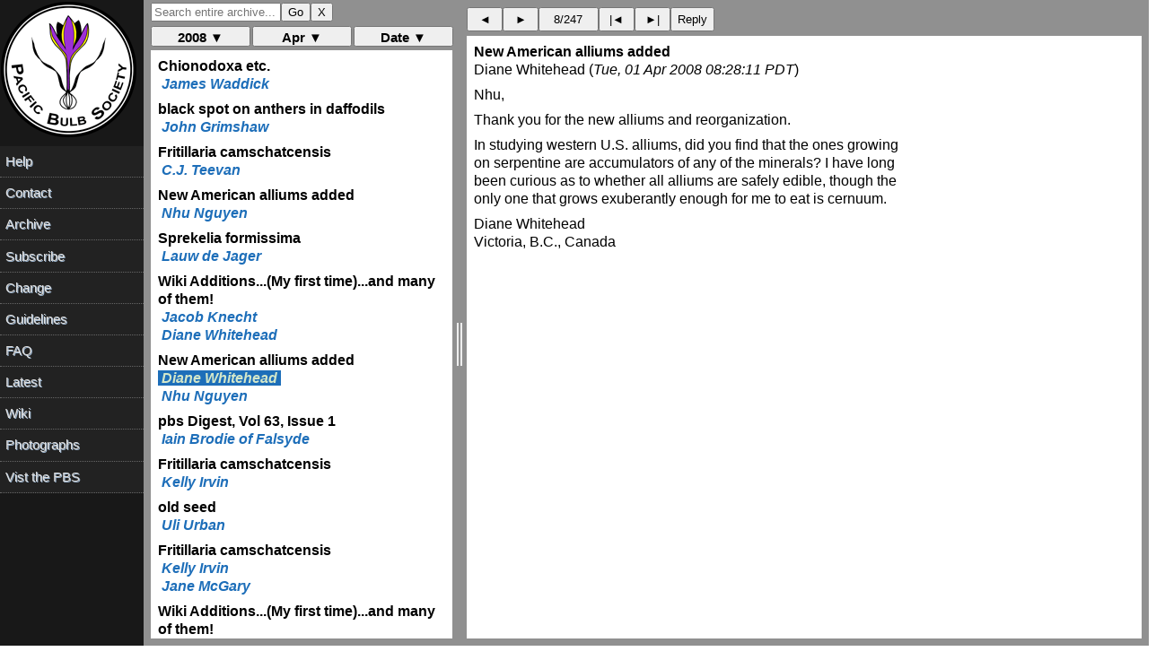

--- FILE ---
content_type: text/html; charset=UTF-8
request_url: https://www.pacificbulbsociety.org/pbslist/2008-April/bqf998782qh67qpajauon5q960.html
body_size: 1142
content:
<!DOCTYPE HTML PUBLIC "-//W3C//DTD HTML 4.01//EN" "http://www.w3.org/TR/html4/strict.dtd"><html><head><title>New American alliums added</title><link rel="Index" href="index.html" ><meta name="robots" content="index,nofollow"><meta name="viewport" content="width=device-width, initial-scale=1.0"><meta http-equiv="Content-Type" content="text/html; charset=utf-8"><meta http-equiv="Content-Style-Type" content="text/css"><script src="../message.js" type="text/javascript"></script><link rel="Previous"  href="clevj7ik21p9m1qtbur6mrj7e7.html"><link rel="Next"  href="veknfc5rfmkcmt5chhfesb4td3.html"></head><body><div id="oldheader"><h1>New American alliums added</h1><b>Diane Whitehead</b> <a href="mailto:pbs%40lists.pacificbulbsociety.net?Subject=Re%3A%20%5Bpbs%5D%20New%20American%20alliums%20added&amp;In-Reply-To=%3C5051BAFF-A635-4C8F-B5B8-0691363A1B07%40islandnet.com%3E" TITLE="Re: [pbs] New American alliums added">voltaire@islandnet.com</a><br><i>Tue, 01 Apr 2008 08:28:11 PDT</i><ul><li>Previous message: <a href="clevj7ik21p9m1qtbur6mrj7e7.html">Wiki Additions...(My first time)...and many of them!</a></li><li>Next message: <a href="veknfc5rfmkcmt5chhfesb4td3.html">New American alliums added</a></li><li> <b>Messages sorted by:</b><a href="date.html">[ date ]</a><a href="thread.html">[ thread ]</a><a href="subject.html">[ subject ]</a><a href="author.html">[ author ]</a></li></ul><hr>  <!-- message-id:<5051BAFF-A635-4C8F-B5B8-0691363A1B07@islandnet.com> -->
<!-- message-url:bqf998782qh67qpajauon5q960.html -->
</div><div id="oldbody"><!--beginarticle-->
<pre>Nhu,

Thank you for the new alliums and reorganization.

In studying western U.S. alliums, did you find that the ones growing  
on serpentine are accumulators of any of the minerals?  I have long  
been curious as to whether all alliums are safely edible, though the  
only one that grows exuberantly enough for me to eat is cernuum.

Diane Whitehead
Victoria, B.C., Canada

</pre>
<!--endarticle--></div><div id="oldfooter"><hr> <ul><!--threads--><li>Previous message: <a href="clevj7ik21p9m1qtbur6mrj7e7.html">Wiki Additions...(My first time)...and many of them!</a></li><li>Next message: <a href="veknfc5rfmkcmt5chhfesb4td3.html">New American alliums added</a></li><li> <b>Messages sorted by:</b><a href="date.html">[ date ]</a><a href="thread.html">[ thread ]</a><a href="subject.html">[ subject ]</a><a href="author.html">[ author ]</a></li></ul><hr><a href="http://www.pacificbulbsociety.org/list.php">More information about the pbs mailing list</a><br></div></body></html>

--- FILE ---
content_type: text/html; charset=UTF-8
request_url: https://www.pacificbulbsociety.org/pbslist/2008-April/lf9so4rlfadoflecqg5aguje13.html
body_size: 1101
content:
<!DOCTYPE HTML PUBLIC "-//W3C//DTD HTML 4.01//EN" "http://www.w3.org/TR/html4/strict.dtd"><html><head><title>New American alliums added</title><link rel="Index" href="index.html" ><meta name="robots" content="index,nofollow"><meta name="viewport" content="width=device-width, initial-scale=1.0"><meta http-equiv="Content-Type" content="text/html; charset=utf-8"><meta http-equiv="Content-Style-Type" content="text/css"><script src="../message.js" type="text/javascript"></script><link rel="Previous"  href="q6rr8brqlklvd79hg27dtenib1.html"><link rel="Next"  href="62nr0tmm842bq492l9j9q8sbu3.html"></head><body><div id="oldheader"><h1>New American alliums added</h1><b>Nhu Nguyen</b> <a href="mailto:pbs%40lists.pacificbulbsociety.net?Subject=%5Bpbs%5D%20New%20American%20alliums%20added&amp;In-Reply-To=%3Cf41531280803312305r223970d0geae6c250d8909ad7%40mail.gmail.com%3E" TITLE="[pbs] New American alliums added">xerantheum@gmail.com</a><br><i>Mon, 31 Mar 2008 23:05:16 PDT</i><ul><li>Previous message: <a href="q6rr8brqlklvd79hg27dtenib1.html">Fritillaria camschatcensis</a></li><li>Next message: <a href="62nr0tmm842bq492l9j9q8sbu3.html">Sprekelia formissima</a></li><li> <b>Messages sorted by:</b><a href="date.html">[ date ]</a><a href="thread.html">[ thread ]</a><a href="subject.html">[ subject ]</a><a href="author.html">[ author ]</a></li></ul><hr>  <!-- message-id:<f41531280803312305r223970d0geae6c250d8909ad7@mail.gmail.com> -->
<!-- message-url:lf9so4rlfadoflecqg5aguje13.html -->
</div><div id="oldbody"><!--beginarticle-->
<pre>Hi everyone,

I have split up to the &quot;American Alliums&quot; pages into five separate pages and
added new photos as well as species to each of the pages.

Enjoy!

<a rel="nofollow" href="http://www.pacificbulbsociety.org/pbswiki/index.php/AmericanAlliums">http://pacificbulbsociety.org/pbswiki/index.php/&hellip;</a>

Nhu Nguyen
Berkeley, CA - Allium, Calochortus, and Dichelostemma are starting to bloom.
</pre>
<!--endarticle--></div><div id="oldfooter"><hr> <ul><!--threads--><li>Previous message: <a href="q6rr8brqlklvd79hg27dtenib1.html">Fritillaria camschatcensis</a></li><li>Next message: <a href="62nr0tmm842bq492l9j9q8sbu3.html">Sprekelia formissima</a></li><li> <b>Messages sorted by:</b><a href="date.html">[ date ]</a><a href="thread.html">[ thread ]</a><a href="subject.html">[ subject ]</a><a href="author.html">[ author ]</a></li></ul><hr><a href="http://www.pacificbulbsociety.org/list.php">More information about the pbs mailing list</a><br></div></body></html>

--- FILE ---
content_type: text/html; charset=UTF-8
request_url: https://www.pacificbulbsociety.org/pbslist/2008-April/62nr0tmm842bq492l9j9q8sbu3.html
body_size: 1186
content:
<!DOCTYPE HTML PUBLIC "-//W3C//DTD HTML 4.01//EN" "http://www.w3.org/TR/html4/strict.dtd"><html><head><title>Sprekelia formissima</title><link rel="Index" href="index.html" ><meta name="robots" content="index,nofollow"><meta name="viewport" content="width=device-width, initial-scale=1.0"><meta http-equiv="Content-Type" content="text/html; charset=utf-8"><meta http-equiv="Content-Style-Type" content="text/css"><script src="../message.js" type="text/javascript"></script><link rel="Previous"  href="lf9so4rlfadoflecqg5aguje13.html"><link rel="Next"  href="cnbseh64r1nnld57p0n07v6kb6.html"></head><body><div id="oldheader"><h1>Sprekelia formissima</h1><b>Lauw de Jager</b> <a href="mailto:pbs%40lists.pacificbulbsociety.net?Subject=%5Bpbs%5D%20Sprekelia%20formissima&amp;In-Reply-To=%3CC417B1D6.13D5%25dejager%40bulbargence.com%3E" TITLE="[pbs] Sprekelia formissima">dejager@bulbargence.com</a><br><i>Tue, 01 Apr 2008 00:33:10 PDT</i><ul><li>Previous message: <a href="lf9so4rlfadoflecqg5aguje13.html">New American alliums added</a></li><li>Next message: <a href="cnbseh64r1nnld57p0n07v6kb6.html">Wiki Additions...(My first time)...and many of them!</a></li><li> <b>Messages sorted by:</b><a href="date.html">[ date ]</a><a href="thread.html">[ thread ]</a><a href="subject.html">[ subject ]</a><a href="author.html">[ author ]</a></li></ul><hr>  <!-- message-id:<C417B1D6.13D5%dejager@bulbargence.com> -->
<!-- message-url:62nr0tmm842bq492l9j9q8sbu3.html -->
</div><div id="oldbody"><!--beginarticle-->
<pre>Pablo,
I saw your request  on the PBS list.  I grow a lot of Sprekelia. But just
lifted the entire stock and  selling it off.  It flowers very well here, but
suplying 6000 flowers need to be planned at least a year ahead. Please
contact me for more details.
Kind regards

-- 
Lauw de Jager
Bulb'Argence
30300 FOURQUES France
Tél 0(33)466 016 519
emailto: dejager@bulbargence.com
Site <a rel="nofollow" href="http://www.bulbargence.com/">http://www.bulbargence.com/</a>
GPS Mas:   43.7.12.18     4.53.70.1


</pre>
<!--endarticle--></div><div id="oldfooter"><hr> <ul><!--threads--><li>Previous message: <a href="lf9so4rlfadoflecqg5aguje13.html">New American alliums added</a></li><li>Next message: <a href="cnbseh64r1nnld57p0n07v6kb6.html">Wiki Additions...(My first time)...and many of them!</a></li><li> <b>Messages sorted by:</b><a href="date.html">[ date ]</a><a href="thread.html">[ thread ]</a><a href="subject.html">[ subject ]</a><a href="author.html">[ author ]</a></li></ul><hr><a href="http://www.pacificbulbsociety.org/list.php">More information about the pbs mailing list</a><br></div></body></html>

--- FILE ---
content_type: text/html; charset=UTF-8
request_url: https://www.pacificbulbsociety.org/pbslist/2008-April/cnbseh64r1nnld57p0n07v6kb6.html
body_size: 2212
content:
<!DOCTYPE HTML PUBLIC "-//W3C//DTD HTML 4.01//EN" "http://www.w3.org/TR/html4/strict.dtd"><html><head><title>Wiki Additions...(My first time)...and many of them!</title><link rel="Index" href="index.html" ><meta name="robots" content="index,nofollow"><meta name="viewport" content="width=device-width, initial-scale=1.0"><meta http-equiv="Content-Type" content="text/html; charset=utf-8"><meta http-equiv="Content-Style-Type" content="text/css"><script src="../message.js" type="text/javascript"></script><link rel="Previous"  href="62nr0tmm842bq492l9j9q8sbu3.html"><link rel="Next"  href="clevj7ik21p9m1qtbur6mrj7e7.html"></head><body><div id="oldheader"><h1>Wiki Additions...(My first time)...and many of them!</h1><b>Jacob Knecht</b> <a href="mailto:pbs%40lists.pacificbulbsociety.net?Subject=%5Bpbs%5D%20Wiki%20Additions...%28My%20first%20time%29...and%20many%20of%20them%21&amp;In-Reply-To=%3C2f42069d0804010427m3c2c485br24405e17b328b395%40mail.gmail.com%3E" TITLE="[pbs] Wiki Additions...(My first time)...and many of them!">jacobknecht@gmail.com</a><br><i>Tue, 01 Apr 2008 04:27:48 PDT</i><ul><li>Previous message: <a href="62nr0tmm842bq492l9j9q8sbu3.html">Sprekelia formissima</a></li><li>Next message: <a href="clevj7ik21p9m1qtbur6mrj7e7.html">Wiki Additions...(My first time)...and many of them!</a></li><li> <b>Messages sorted by:</b><a href="date.html">[ date ]</a><a href="thread.html">[ thread ]</a><a href="subject.html">[ subject ]</a><a href="author.html">[ author ]</a></li></ul><hr>  <!-- message-id:<2f42069d0804010427m3c2c485br24405e17b328b395@mail.gmail.com> -->
<!-- message-url:cnbseh64r1nnld57p0n07v6kb6.html -->
</div><div id="oldbody"><!--beginarticle-->
<pre>Aloha bulbophiles!

For years now I have been thinking about adding some of my photos to
the wiki, and I finally took the plunge.  For those who are
interested, the additions I've made are as follows:

I added pictures of Albuca namaquensis a.k.a. circinata and A. spiralis
<a rel="nofollow" href="http://www.pacificbulbsociety.org/pbswiki/index.php/Albuca">http://pacificbulbsociety.org/pbswiki/index.php/&hellip;</a>

Ammocharis tinneana (new entry)
<a rel="nofollow" href="http://www.pacificbulbsociety.org/pbswiki/index.php/Ammocharis">http://pacificbulbsociety.org/pbswiki/index.php/&hellip;</a>

Bessera elegans
<a rel="nofollow" href="http://www.pacificbulbsociety.org/pbswiki/index.php/Bessera">http://pacificbulbsociety.org/pbswiki/index.php/&hellip;</a>

Brunsvigia herrei (new entry), josephinae, litoralis, marginata,
namaquana (new entry), orientalis, pulchra (new entry), radulosa,
striata and a new dwarf species from near Pellaburg (new entry).
<a rel="nofollow" href="http://www.pacificbulbsociety.org/pbswiki/index.php/Brunsvigia">http://pacificbulbsociety.org/pbswiki/index.php/&hellip;</a>

Boophone disticha, and various forms of B. haemanthoides
<a rel="nofollow" href="http://www.pacificbulbsociety.org/pbswiki/index.php/Boophone">http://pacificbulbsociety.org/pbswiki/index.php/&hellip;</a>

Calostemma seeds...
<a rel="nofollow" href="http://www.pacificbulbsociety.org/pbswiki/index.php/Calostemma">http://pacificbulbsociety.org/pbswiki/index.php/&hellip;</a>

Crinum campanulatum
<a rel="nofollow" href="http://www.pacificbulbsociety.org/pbswiki/index.php/CrinumSpeciesTwo">http://pacificbulbsociety.org/pbswiki/index.php/&hellip;</a>

Crinum razafindratsiraea &amp; Crinum sp. nova (a new, undescribed species
from Itremo, Madagascar.)(new entry)
<a rel="nofollow" href="http://www.pacificbulbsociety.org/pbswiki/index.php/CrinumSpeciesFour">http://pacificbulbsociety.org/pbswiki/index.php/&hellip;</a>

Crossyne flava &amp; guttata (new entry)
<a rel="nofollow" href="http://www.pacificbulbsociety.org/pbswiki/index.php/Crossyne">http://pacificbulbsociety.org/pbswiki/index.php/&hellip;</a>

Daubenya aurea seedlings
<a rel="nofollow" href="http://www.pacificbulbsociety.org/pbswiki/index.php/Daubenya">http://pacificbulbsociety.org/pbswiki/index.php/&hellip;</a>

Eucomis regia
<a rel="nofollow" href="http://www.pacificbulbsociety.org/pbswiki/index.php/Eucomis">http://pacificbulbsociety.org/pbswiki/index.php/&hellip;</a>

Eucrosia bicolor (new entry) &amp; mirabilis
<a rel="nofollow" href="http://www.pacificbulbsociety.org/pbswiki/index.php/Eucrosia">http://pacificbulbsociety.org/pbswiki/index.php/&hellip;</a>

Galtonia candicans (new entry)
<a rel="nofollow" href="http://www.pacificbulbsociety.org/pbswiki/index.php/Galtonia">http://pacificbulbsociety.org/pbswiki/index.php/&hellip;</a>

Griffinia espiritensis subsp. espiritensis (new entry)
<a rel="nofollow" href="http://www.pacificbulbsociety.org/pbswiki/index.php/Griffinia">http://pacificbulbsociety.org/pbswiki/index.php/&hellip;</a>

Haemanthus amarylloides subsp. toximontanus (new entry)
<a rel="nofollow" href="http://www.pacificbulbsociety.org/pbswiki/index.php/HaemanthusSpeciesOne">http://pacificbulbsociety.org/pbswiki/index.php/&hellip;</a>

Haemanthus deformis, humilis ssp. hirsutus, humilis ssp. humilis
<a rel="nofollow" href="http://www.pacificbulbsociety.org/pbswiki/index.php/HaemanthusSpeciesTwo">http://pacificbulbsociety.org/pbswiki/index.php/&hellip;</a>

Haemanthus namaquensis (new entry), nortieri (new entry), pubescens
subsp. arenicolus, sanguineus, unifoliatus, and four possible/probable
undescribed species from Namibia (new entries)
<a rel="nofollow" href="http://www.pacificbulbsociety.org/pbswiki/index.php/HaemanthusSpeciesThree">http://pacificbulbsociety.org/pbswiki/index.php/&hellip;</a>

Hippeastrum calyptratum
<a rel="nofollow" href="http://www.pacificbulbsociety.org/pbswiki/index.php/Hippeastrum">http://pacificbulbsociety.org/pbswiki/index.php/&hellip;</a>

Merwilla plumbea
<a rel="nofollow" href="http://www.pacificbulbsociety.org/pbswiki/index.php/Merwilla">http://pacificbulbsociety.org/pbswiki/index.php/&hellip;</a>

I created a new page for Petronymphe decora
<a rel="nofollow" href="http://www.pacificbulbsociety.org/pbswiki/index.php/Petronymphe">http://pacificbulbsociety.org/pbswiki/index.php/&hellip;</a>

I added notes on Polianthes geminiflora and Polianthes howardii (new entry)
<a rel="nofollow" href="http://www.pacificbulbsociety.org/pbswiki/index.php/Polianthes">http://pacificbulbsociety.org/pbswiki/index.php/&hellip;</a>

Pseudogaltonia clavata
<a rel="nofollow" href="http://www.pacificbulbsociety.org/pbswiki/index.php/Pseudogaltonia">http://pacificbulbsociety.org/pbswiki/index.php/&hellip;</a>

Rauhia multiflora
<a rel="nofollow" href="http://www.pacificbulbsociety.org/pbswiki/index.php/Rauhia">http://pacificbulbsociety.org/pbswiki/index.php/&hellip;</a>

Rhodophiala bifida
<a rel="nofollow" href="http://www.pacificbulbsociety.org/pbswiki/index.php/Rhodophiala">http://pacificbulbsociety.org/pbswiki/index.php/&hellip;</a>

Sinningia tubiflora
<a rel="nofollow" href="http://www.pacificbulbsociety.org/pbswiki/index.php/Sinningia">http://pacificbulbsociety.org/pbswiki/index.php/&hellip;</a>

Stenomesson pearcei
<a rel="nofollow" href="http://www.pacificbulbsociety.org/pbswiki/index.php/Stenomesson">http://pacificbulbsociety.org/pbswiki/index.php/&hellip;</a>

Strumaria gemmata
<a rel="nofollow" href="http://www.pacificbulbsociety.org/pbswiki/index.php/Strumaria">http://pacificbulbsociety.org/pbswiki/index.php/&hellip;</a>

Urginea maritima
<a rel="nofollow" href="http://www.pacificbulbsociety.org/pbswiki/index.php/Urginea">http://pacificbulbsociety.org/pbswiki/index.php/&hellip;</a>

Lastly, although some of you may know me, my participation in the PBS
discussions hasn't been very frequent over the past, so I assembled a
contributor's page for anyone who'd like to learn more about me and my
botanical inclinations.
<a rel="nofollow" href="http://www.pacificbulbsociety.org/pbswiki/index.php/JacobKnecht">http://pacificbulbsociety.org/pbswiki/index.php/&hellip;</a>

Kind regards,

Jacob Knecht
-- 
see my botanical photography at:
<a rel="nofollow" href="http://www.flickr.com/photos/morabeza79/">http://www.flickr.com/photos/morabeza79/</a>
</pre>
<!--endarticle--></div><div id="oldfooter"><hr> <ul><!--threads--><li>Previous message: <a href="62nr0tmm842bq492l9j9q8sbu3.html">Sprekelia formissima</a></li><li>Next message: <a href="clevj7ik21p9m1qtbur6mrj7e7.html">Wiki Additions...(My first time)...and many of them!</a></li><li> <b>Messages sorted by:</b><a href="date.html">[ date ]</a><a href="thread.html">[ thread ]</a><a href="subject.html">[ subject ]</a><a href="author.html">[ author ]</a></li></ul><hr><a href="http://www.pacificbulbsociety.org/list.php">More information about the pbs mailing list</a><br></div></body></html>

--- FILE ---
content_type: text/html; charset=UTF-8
request_url: https://www.pacificbulbsociety.org/pbslist/2008-April/clevj7ik21p9m1qtbur6mrj7e7.html
body_size: 1081
content:
<!DOCTYPE HTML PUBLIC "-//W3C//DTD HTML 4.01//EN" "http://www.w3.org/TR/html4/strict.dtd"><html><head><title>Wiki Additions...(My first time)...and many of them!</title><link rel="Index" href="index.html" ><meta name="robots" content="index,nofollow"><meta name="viewport" content="width=device-width, initial-scale=1.0"><meta http-equiv="Content-Type" content="text/html; charset=utf-8"><meta http-equiv="Content-Style-Type" content="text/css"><script src="../message.js" type="text/javascript"></script><link rel="Previous"  href="cnbseh64r1nnld57p0n07v6kb6.html"><link rel="Next"  href="bqf998782qh67qpajauon5q960.html"></head><body><div id="oldheader"><h1>Wiki Additions...(My first time)...and many of them!</h1><b>Diane Whitehead</b> <a href="mailto:pbs%40lists.pacificbulbsociety.net?Subject=Re%3A%20%5Bpbs%5D%20Wiki%20Additions...%28My%20first%20time%29...and%20many%20of%20them%21&amp;In-Reply-To=%3CCE034470-F99D-4499-8F6C-C07FC292C6CD%40islandnet.com%3E" TITLE="Re: [pbs] Wiki Additions...(My first time)...and many of them!">voltaire@islandnet.com</a><br><i>Tue, 01 Apr 2008 08:20:44 PDT</i><ul><li>Previous message: <a href="cnbseh64r1nnld57p0n07v6kb6.html">Wiki Additions...(My first time)...and many of them!</a></li><li>Next message: <a href="bqf998782qh67qpajauon5q960.html">New American alliums added</a></li><li> <b>Messages sorted by:</b><a href="date.html">[ date ]</a><a href="thread.html">[ thread ]</a><a href="subject.html">[ subject ]</a><a href="author.html">[ author ]</a></li></ul><hr>  <!-- message-id:<CE034470-F99D-4499-8F6C-C07FC292C6CD@islandnet.com> -->
<!-- message-url:clevj7ik21p9m1qtbur6mrj7e7.html -->
</div><div id="oldbody"><!--beginarticle-->
<pre>Jacob,

A spectacular debut!

I am pleased to see a couple of innovations:  photos of seeds and  
seedlings, and the addition of measurement in cm where you have used a  
U.S. coin in a photo.

Diane Whitehead

&gt;
</pre>
<!--endarticle--></div><div id="oldfooter"><hr> <ul><!--threads--><li>Previous message: <a href="cnbseh64r1nnld57p0n07v6kb6.html">Wiki Additions...(My first time)...and many of them!</a></li><li>Next message: <a href="bqf998782qh67qpajauon5q960.html">New American alliums added</a></li><li> <b>Messages sorted by:</b><a href="date.html">[ date ]</a><a href="thread.html">[ thread ]</a><a href="subject.html">[ subject ]</a><a href="author.html">[ author ]</a></li></ul><hr><a href="http://www.pacificbulbsociety.org/list.php">More information about the pbs mailing list</a><br></div></body></html>

--- FILE ---
content_type: text/html; charset=UTF-8
request_url: https://www.pacificbulbsociety.org/pbslist/2008-April/veknfc5rfmkcmt5chhfesb4td3.html
body_size: 1830
content:
<!DOCTYPE HTML PUBLIC "-//W3C//DTD HTML 4.01//EN" "http://www.w3.org/TR/html4/strict.dtd"><html><head><title>New American alliums added</title><link rel="Index" href="index.html" ><meta name="robots" content="index,nofollow"><meta name="viewport" content="width=device-width, initial-scale=1.0"><meta http-equiv="Content-Type" content="text/html; charset=utf-8"><meta http-equiv="Content-Style-Type" content="text/css"><script src="../message.js" type="text/javascript"></script><link rel="Previous"  href="bqf998782qh67qpajauon5q960.html"><link rel="Next"  href="1j5ofqqvpluqnep9hh5g03ro81.html"></head><body><div id="oldheader"><h1>New American alliums added</h1><b>Nhu Nguyen</b> <a href="mailto:pbs%40lists.pacificbulbsociety.net?Subject=Re%3A%20%5Bpbs%5D%20New%20American%20alliums%20added&amp;In-Reply-To=%3Cf41531280804011103o6c3c6bf8i76860a0322927a50%40mail.gmail.com%3E" TITLE="Re: [pbs] New American alliums added">xerantheum@gmail.com</a><br><i>Tue, 01 Apr 2008 11:03:56 PDT</i><ul><li>Previous message: <a href="bqf998782qh67qpajauon5q960.html">New American alliums added</a></li><li>Next message: <a href="1j5ofqqvpluqnep9hh5g03ro81.html">pbs Digest, Vol 63, Issue 1</a></li><li> <b>Messages sorted by:</b><a href="date.html">[ date ]</a><a href="thread.html">[ thread ]</a><a href="subject.html">[ subject ]</a><a href="author.html">[ author ]</a></li></ul><hr>  <!-- message-id:<f41531280804011103o6c3c6bf8i76860a0322927a50@mail.gmail.com> -->
<!-- message-url:veknfc5rfmkcmt5chhfesb4td3.html -->
</div><div id="oldbody"><!--beginarticle-->
<pre>Hi Diane,

I am not aware of any studies which found that serpentine Allium
specifically accumulate minerals from the soil. However, it would not be
surprising since many other serpentine plants do accumulate minerals from
serpentine, particularly heavy metals (both the essential kind and the
nonessential kind like lead). Most of the western U.S. alliums are too small
to be eaten, particularly those related to *Allium jepsonii*, which has a
limited distribution only in California and restricted to serpentine. They
only grow one leaf per year and sampling a whole leaf would be very
unhealthy if not detrimental to the plant. The only one here that grows
large enough for nibbling is *Allium unifolium*, which is a vigorous grower
and is a grassland species.

I do know of a person who samples the flowers of serpentine alliums and she
says that each species tastes differently. However, given what we don't know
about the metal accumulation in serpentine species, and what we do know
about other serpentine plants, it's best to avoid tasting them. We do have a
weed species introduced from Europe called *Allium triquetrum*, which had
peaked my interest for a while now. Perhaps this year I will give it a try!

Nhu

On Tue, Apr 1, 2008 at 8:28 AM, Diane Whitehead &lt;voltaire@islandnet.com&gt;
wrote:

&gt; Nhu,
&gt;
&gt; Thank you for the new alliums and reorganization.
&gt;
&gt; In studying western U.S. alliums, did you find that the ones growing
&gt; on serpentine are accumulators of any of the minerals?  I have long
&gt; been curious as to whether all alliums are safely edible, though the
&gt; only one that grows exuberantly enough for me to eat is cernuum.
&gt;
&gt; Diane Whitehead
&gt; Victoria, B.C., Canada
&gt;
&gt;
&gt; _______________________________________________
&gt; pbs mailing list
&gt; pbs@lists.ibiblio.org
&gt; <a rel="nofollow" href="http://www.pacificbulbsociety.org/list.php">http://www.pacificbulbsociety.org/list.php</a>
&gt; <a rel="nofollow" href="http://pacificbulbsociety.org/pbswiki/">http://pacificbulbsociety.org/pbswiki/</a>
&gt;
</pre>
<!--endarticle--></div><div id="oldfooter"><hr> <ul><!--threads--><li>Previous message: <a href="bqf998782qh67qpajauon5q960.html">New American alliums added</a></li><li>Next message: <a href="1j5ofqqvpluqnep9hh5g03ro81.html">pbs Digest, Vol 63, Issue 1</a></li><li> <b>Messages sorted by:</b><a href="date.html">[ date ]</a><a href="thread.html">[ thread ]</a><a href="subject.html">[ subject ]</a><a href="author.html">[ author ]</a></li></ul><hr><a href="http://www.pacificbulbsociety.org/list.php">More information about the pbs mailing list</a><br></div></body></html>

--- FILE ---
content_type: text/html; charset=UTF-8
request_url: https://www.pacificbulbsociety.org/pbslist/2008-April/1j5ofqqvpluqnep9hh5g03ro81.html
body_size: 7055
content:
<!DOCTYPE HTML PUBLIC "-//W3C//DTD HTML 4.01//EN" "http://www.w3.org/TR/html4/strict.dtd"><html><head><title>pbs Digest, Vol 63, Issue 1</title><link rel="Index" href="index.html" ><meta name="robots" content="index,nofollow"><meta name="viewport" content="width=device-width, initial-scale=1.0"><meta http-equiv="Content-Type" content="text/html; charset=utf-8"><meta http-equiv="Content-Style-Type" content="text/css"><script src="../message.js" type="text/javascript"></script><link rel="Previous"  href="veknfc5rfmkcmt5chhfesb4td3.html"><link rel="Next"  href="5mjdhd8mb5fsn5lb343vu6cqv0.html"></head><body><div id="oldheader"><h1>pbs Digest, Vol 63, Issue 1</h1><b>Iain Brodie of Falsyde</b> <a href="mailto:pbs%40lists.pacificbulbsociety.net?Subject=Re%3A%20%5Bpbs%5D%20pbs%20Digest%2C%20Vol%2063%2C%20Issue%201&amp;In-Reply-To=%3C002a01c89429%24f3272ce0%240601a8c0%40homepc%3E" TITLE="Re: [pbs] pbs Digest, Vol 63, Issue 1">auchgourishgardens@falsyde.sol.co.uk</a><br><i>Tue, 01 Apr 2008 11:55:26 PDT</i><ul><li>Previous message: <a href="veknfc5rfmkcmt5chhfesb4td3.html">New American alliums added</a></li><li>Next message: <a href="5mjdhd8mb5fsn5lb343vu6cqv0.html">Fritillaria camschatcensis</a></li><li> <b>Messages sorted by:</b><a href="date.html">[ date ]</a><a href="thread.html">[ thread ]</a><a href="subject.html">[ subject ]</a><a href="author.html">[ author ]</a></li></ul><hr>  <!-- message-id:<002a01c89429$f3272ce0$0601a8c0@homepc> -->
<!-- message-url:1j5ofqqvpluqnep9hh5g03ro81.html -->
</div><div id="oldbody"><!--beginarticle-->
<pre>Fritillaria camschatcensis (Linn.) Ker-Gawl.

There is a good-ish stock of this species growing here at Auchgourish 
Botanic Garden in northern Scotland which derives from wild provenance seed 
in ported from the Russian Far East some time ago. I was sorting through the 
material in pots, rather than those planted out in the Gardens per se, just 
as recently as on Monday and noticed their beginning to stir but then that's 
because they are in the large polytunnel [hoophouse] rather than out of 
doors which population will be several weeks latter.

I am not aware they have a smell that's unpleasant during any of the past 
seven years which they have been here. There is an 'albino' form of this 
species known as treated as 'aurea' but we do not have this here currently. 
This taxon is also known as the Black Lily or Black Sarana and is I believe 
widely distributed on both sides of the Baring Straights growing in Japan, 
Russia, Canada and possibly ? Alaska USA? too.

This Frit is not at all difficult to grow providing gardeners realise it is 
a Boreal and north temperate plant needing proper winter cold period rest 
and as long as there is 100% adequate drainage it should be no problem at 
all. Our plants are growing in a granite derived sand and gravel 'soil' with 
a pH of 4.5, plus added humus in the form of composted bark and leaf mould, 
topped up periodically. Apart from natural seed spread it also produces 
underground bulbs extensions in a rhysomatic fashion, at least here it does. 
I would class it as easy but we do have the ideal natural conditions as 
well, including low winter temperatures and day length to be found at around 
58 degrees north however it certainly grows further south than that and a 
wee bit further north too no doubt.

I am unable to send bulbs to either Canada or USA but using PLANT FINDER 
anyone in Europe should have no difficulty in obtaining however many bulbs 
they needs. The new edition of PF 2008-2009 is literally now just out.

Iain
----- Original Message ----- 
From: &lt;pbs-request@lists.ibiblio.org&gt;
To: &lt;pbs@lists.ibiblio.org&gt;
Sent: Tuesday, April 01, 2008 6:21 PM
Subject: pbs Digest, Vol 63, Issue 1


&gt; Send pbs mailing list submissions to
&gt; pbs@lists.ibiblio.org
&gt;
&gt; To subscribe or unsubscribe via the World Wide Web, visit
&gt; <a rel="nofollow" href="http://www.pacificbulbsociety.org/list.php">http://www.pacificbulbsociety.org/list.php</a>
&gt; or, via email, send a message with subject or body 'help' to
&gt; pbs-request@lists.ibiblio.org
&gt;
&gt; You can reach the person managing the list at
&gt; pbs-owner@lists.ibiblio.org
&gt;
&gt; When replying, please edit your Subject line so it is more specific
&gt; than &quot;Re: Contents of pbs digest...&quot;
&gt;
&gt;
&gt; List-Post:&amp;lt;<a rel="nofollow" href="mailto:pbs@lists.ibiblio.org">mailto:pbs@lists.ibiblio.org</a>&gt;
&gt; List-Archive:&amp;lt;<a rel="nofollow" href="http://www.pacificbulbsociety.org/pbslist/">http://www.pacificbulbsociety.org/pbslist/</a>&gt;
&gt;
&gt; Today's Topics:
&gt;
&gt;   1. Re: Chionodoxa luciliae (C.J. Teevan)
&gt;   2. Re: Chionodoxa luciliae (Arnold Trachtenberg)
&gt;   3. Chionodoxa  etc. (James Waddick)
&gt;   4. Re: black spot on anthers in daffodils (John Grimshaw)
&gt;   5. Re: Fritillaria camschatcensis (C.J. Teevan)
&gt;   6. New American alliums added (Nhu Nguyen)
&gt;   7. Sprekelia formissima (Lauw de Jager)
&gt;   8. Wiki Additions...(My first time)...and many of them!
&gt;      (Jacob Knecht)
&gt;   9. Re: Wiki Additions...(My first time)...and many of them!
&gt;      (Diane Whitehead)
&gt;  10. Re: New American alliums added (Diane Whitehead)
&gt;
&gt;
&gt; ----------------------------------------------------------------------
&gt;
&gt; Message: 1
&gt; Date: Mon, 31 Mar 2008 17:06:46 -0700 (PDT)
&gt; From: &quot;C.J. Teevan&quot; &lt;gardenstreet184@yahoo.com&gt;
&gt; Subject: Re: [pbs] Chionodoxa luciliae
&gt; To: Pacific Bulb Society &lt;pbs@lists.ibiblio.org&gt;
&gt; Message-ID: &lt;649622.82196.qm@web36403.mail.mud.yahoo.com&gt;
&gt; Content-Type: text/plain; charset=iso-8859-1
&gt;
&gt; I was under the impression C. lucilliae was pink, no?
&gt;
&gt; Arnold Trachtenberg &lt;arnold@nj.rr.com&gt; wrote:  Finally remembered to get a 
&gt; photo of the early spring bulb.
&gt;
&gt; Grows well in ivy under large beech trees which have not yet leafed out.
&gt;
&gt; <a rel="nofollow" href="http://www.pacificbulbsociety.org/pbswiki/index.php/Chionodoxa">http://pacificbulbsociety.org/pbswiki/index.php/&hellip;</a>
&gt;
&gt; Arnold
&gt; New Jersey
&gt; _______________________________________________
&gt; pbs mailing list
&gt; pbs@lists.ibiblio.org
&gt; <a rel="nofollow" href="http://www.pacificbulbsociety.org/list.php">http://www.pacificbulbsociety.org/list.php</a>
&gt; <a rel="nofollow" href="http://pacificbulbsociety.org/pbswiki/">http://pacificbulbsociety.org/pbswiki/</a>
&gt;
&gt;
&gt;
&gt; ---------------------------------
&gt; Special deal for Yahoo! users &amp; friends - No Cost. Get a month of 
&gt; Blockbuster Total Access now
&gt;
&gt; ------------------------------
&gt;
&gt; Message: 2
&gt; Date: Mon, 31 Mar 2008 21:08:56 -0500
&gt; From: Arnold Trachtenberg &lt;arnold@nj.rr.com&gt;
&gt; Subject: Re: [pbs] Chionodoxa luciliae
&gt; To: Pacific Bulb Society &lt;pbs@lists.ibiblio.org&gt;
&gt; Message-ID: &lt;47F19938.8050003@nj.rr.com&gt;
&gt; Content-Type: text/plain; charset=us-ascii; format=flowed
&gt;
&gt; CJ;
&gt;
&gt; I did some web searching to try to get the correct name and all the
&gt; sources stated that it comes in blue and pink.
&gt;
&gt; See this;
&gt;
&gt; <a rel="nofollow" href="http://www.pc-nijssen.nl/shop/plaatje.php?code=392">http://www.pc-nijssen.nl/shop/plaatje.php?code=392</a>
&gt;
&gt; Arnold
&gt; New Jersey
&gt;
&gt;
&gt; ------------------------------
&gt;
&gt; Message: 3
&gt; Date: Mon, 31 Mar 2008 23:13:43 -0500
&gt; From: James Waddick &lt;jwaddick@kc.rr.com&gt;
&gt; Subject: [pbs] Chionodoxa  etc.
&gt; To: Pacific Bulb Society &lt;pbs@lists.ibiblio.org&gt;
&gt; Message-ID: &lt;p06240801c417647b7561@[192.168.1.100]&gt;
&gt; Content-Type: text/plain; charset=&quot;us-ascii&quot; ; format=&quot;flowed&quot;
&gt;
&gt; Dear All,
&gt; It seems like  Chionodoxa cultivars can come in pink, white
&gt; or blue. Blue seems the most typical, but my favorite is C. forbesii
&gt; 'Pink Giant.  It is large (relatively) vigorous and persists.
&gt;
&gt; I've tried as many as I can reasonably get my hands on and
&gt; this definitely performs better than all others.
&gt;
&gt; Still missing 'Blue giant&quot;... one of these days.
&gt;
&gt; ....and by the way, the blue (typical ) Scilla bifolia
&gt; continues to impress for its small (even minute) size. It self sews
&gt; around the garden and can come up thickly enough to put on a show.
&gt; I've tried both pink and white forms, but the blue does best.
&gt;
&gt; And the first daffodils have started: 'Rynveld's Early
&gt; Sensation', ' Early to Rise', 'Gigantic Star' (in a warm spot), a
&gt; couple cyclaminus cvs. and more each day.
&gt;
&gt; And another thanks to the BX (Roy Herold, I think) for the
&gt; Corydalis solida 'Eco Special Pink' putting on a nice little show.
&gt; Quite a flashy hot pink !
&gt;
&gt; I hope everyone is experiencing the start of spring.
&gt;
&gt; Best to all. Jim W.
&gt; -- 
&gt; Dr. James W. Waddick
&gt; 8871 NW Brostrom Rd.
&gt; Kansas City Missouri 64152-2711
&gt; USA
&gt; Ph.    816-746-1949
&gt; Zone 5 Record low -23F
&gt; Summer 100F +
&gt;
&gt;
&gt;
&gt; ------------------------------
&gt;
&gt; Message: 4
&gt; Date: Tue, 1 Apr 2008 05:21:31 +0100
&gt; From: &quot;John Grimshaw&quot; &lt;j.grimshaw@virgin.net&gt;
&gt; Subject: Re: [pbs] black spot on anthers in daffodils
&gt; To: &quot;Pacific Bulb Society&quot; &lt;pbs@lists.ibiblio.org&gt;
&gt; Message-ID: &lt;002e01c893af$df75ac50$0201a8c0@John&gt;
&gt; Content-Type: text/plain; format=flowed; charset=&quot;iso-8859-1&quot;;
&gt; reply-type=original
&gt;
&gt; Ben
&gt;
&gt; I spent some time yesterday looking for black apiculi, but found them only
&gt; in an old clone of a Div 1 YY yellow trumpet daffodil. Presumably aff.
&gt; hispanicus.
&gt;
&gt; The only wild taxon I have here with pure yellow flowers is N.
&gt; perez-chiscanoi and that does not have them.
&gt;
&gt; Very curious about your train of enquiry....
&gt;
&gt; John Grimshaw
&gt;
&gt;
&gt; Dr John M. Grimshaw
&gt; Sycamore Cottage
&gt; Colesbourne
&gt; Nr Cheltenham
&gt; Gloucestershire GL53 9NP
&gt;
&gt; Tel. 01242 870567
&gt;
&gt;
&gt; ----- Original Message ----- 
&gt; From: &quot;B.J.M. Zonneveld&quot; &lt;B.J.M.Zonneveld@biology.leidenuniv.nl&gt;
&gt;
&gt;
&gt;&gt; Dear Daffodil lovers
&gt;&gt; Let see what power the internet has. I am looking for the
&gt;&gt; <a rel="nofollow" href="following:///Could/">following:///Could/</a> you check of you have any trumpet daffodil with a black
&gt;&gt; spot at the tip of the anthers like they are present in N bujei and
&gt;&gt; hispanicus? and obvallaris?
&gt;&gt;
&gt;
&gt;
&gt;
&gt; ------------------------------
&gt;
&gt; Message: 5
&gt; Date: Mon, 31 Mar 2008 22:51:22 -0700 (PDT)
&gt; From: &quot;C.J. Teevan&quot; &lt;gardenstreet184@yahoo.com&gt;
&gt; Subject: Re: [pbs] Fritillaria camschatcensis
&gt; To: Pacific Bulb Society &lt;pbs@lists.ibiblio.org&gt;
&gt; Message-ID: &lt;248034.31831.qm@web36403.mail.mud.yahoo.com&gt;
&gt; Content-Type: text/plain; charset=iso-8859-1
&gt;
&gt; Friend of mine asked me to find Fritillaria camschatcensis for her.  Would 
&gt; anyone have any idea where to find this stinky plant ('Outhouse Lily', 
&gt; 'Skunk Lily', etc.)?
&gt;
&gt;
&gt;
&gt; ---------------------------------
&gt; You rock. That's why Blockbuster's offering you one month of Blockbuster 
&gt; Total Access, No Cost.
&gt;
&gt; ------------------------------
&gt;
&gt; Message: 6
&gt; Date: Mon, 31 Mar 2008 23:05:16 -0700
&gt; From: &quot;Nhu Nguyen&quot; &lt;xerantheum@gmail.com&gt;
&gt; Subject: [pbs] New American alliums added
&gt; To: &quot;Pacific Bulb Society&quot; &lt;pbs@lists.ibiblio.org&gt;
&gt; Message-ID:
&gt; &lt;f41531280803312305r223970d0geae6c250d8909ad7@mail.gmail.com&gt;
&gt; Content-Type: text/plain; charset=ISO-8859-1
&gt;
&gt; Hi everyone,
&gt;
&gt; I have split up to the &quot;American Alliums&quot; pages into five separate pages 
&gt; and
&gt; added new photos as well as species to each of the pages.
&gt;
&gt; Enjoy!
&gt;
&gt; <a rel="nofollow" href="http://www.pacificbulbsociety.org/pbswiki/index.php/AmericanAlliums">http://pacificbulbsociety.org/pbswiki/index.php/&hellip;</a>
&gt;
&gt; Nhu Nguyen
&gt; Berkeley, CA - Allium, Calochortus, and Dichelostemma are starting to 
&gt; bloom.
&gt;
&gt;
&gt; ------------------------------
&gt;
&gt; Message: 7
&gt; Date: Tue, 01 Apr 2008 09:33:10 +0200
&gt; From: Lauw de Jager &lt;dejager@bulbargence.com&gt;
&gt; Subject: [pbs] Sprekelia formissima
&gt; To: &lt;pablomajete@gmail.com&gt;, Pacific Bulb Society
&gt; &lt;pbs@lists.ibiblio.org&gt;
&gt; Message-ID: &lt;C417B1D6.13D5%dejager@bulbargence.com&gt;
&gt; Content-Type: text/plain; charset=&quot;ISO-8859-1&quot;
&gt;
&gt; Pablo,
&gt; I saw your request  on the PBS list.  I grow a lot of Sprekelia. But just
&gt; lifted the entire stock and  selling it off.  It flowers very well here, 
&gt; but
&gt; suplying 6000 flowers need to be planned at least a year ahead. Please
&gt; contact me for more details.
&gt; Kind regards
&gt;
&gt; -- 
&gt; Lauw de Jager
&gt; Bulb'Argence
&gt; 30300 FOURQUES France
&gt; T?l 0(33)466 016 519
&gt; emailto: dejager@bulbargence.com
&gt; Site <a rel="nofollow" href="http://www.bulbargence.com/">http://www.bulbargence.com/</a>
&gt; GPS Mas:   43.7.12.18     4.53.70.1
&gt;
&gt;
&gt;
&gt;
&gt;
&gt; ------------------------------
&gt;
&gt; Message: 8
&gt; Date: Tue, 1 Apr 2008 01:27:48 -1000
&gt; From: &quot;Jacob Knecht&quot; &lt;jacobknecht@gmail.com&gt;
&gt; Subject: [pbs] Wiki Additions...(My first time)...and many of them!
&gt; To: pbs@lists.ibiblio.org
&gt; Message-ID:
&gt; &lt;2f42069d0804010427m3c2c485br24405e17b328b395@mail.gmail.com&gt;
&gt; Content-Type: text/plain; charset=ISO-8859-1
&gt;
&gt; Aloha bulbophiles!
&gt;
&gt; For years now I have been thinking about adding some of my photos to
&gt; the wiki, and I finally took the plunge.  For those who are
&gt; interested, the additions I've made are as follows:
&gt;
&gt; I added pictures of Albuca namaquensis a.k.a. circinata and A. spiralis
&gt; <a rel="nofollow" href="http://www.pacificbulbsociety.org/pbswiki/index.php/Albuca">http://pacificbulbsociety.org/pbswiki/index.php/&hellip;</a>
&gt;
&gt; Ammocharis tinneana (new entry)
&gt; <a rel="nofollow" href="http://www.pacificbulbsociety.org/pbswiki/index.php/Ammocharis">http://pacificbulbsociety.org/pbswiki/index.php/&hellip;</a>
&gt;
&gt; Bessera elegans
&gt; <a rel="nofollow" href="http://www.pacificbulbsociety.org/pbswiki/index.php/Bessera">http://pacificbulbsociety.org/pbswiki/index.php/&hellip;</a>
&gt;
&gt; Brunsvigia herrei (new entry), josephinae, litoralis, marginata,
&gt; namaquana (new entry), orientalis, pulchra (new entry), radulosa,
&gt; striata and a new dwarf species from near Pellaburg (new entry).
&gt; <a rel="nofollow" href="http://www.pacificbulbsociety.org/pbswiki/index.php/Brunsvigia">http://pacificbulbsociety.org/pbswiki/index.php/&hellip;</a>
&gt;
&gt; Boophone disticha, and various forms of B. haemanthoides
&gt; <a rel="nofollow" href="http://www.pacificbulbsociety.org/pbswiki/index.php/Boophone">http://pacificbulbsociety.org/pbswiki/index.php/&hellip;</a>
&gt;
&gt; Calostemma seeds...
&gt; <a rel="nofollow" href="http://www.pacificbulbsociety.org/pbswiki/index.php/Calostemma">http://pacificbulbsociety.org/pbswiki/index.php/&hellip;</a>
&gt;
&gt; Crinum campanulatum
&gt; <a rel="nofollow" href="http://www.pacificbulbsociety.org/pbswiki/index.php/CrinumSpeciesTwo">http://pacificbulbsociety.org/pbswiki/index.php/&hellip;</a>
&gt;
&gt; Crinum razafindratsiraea &amp; Crinum sp. nova (a new, undescribed species
&gt; from Itremo, Madagascar.)(new entry)
&gt; <a rel="nofollow" href="http://www.pacificbulbsociety.org/pbswiki/index.php/CrinumSpeciesFour">http://pacificbulbsociety.org/pbswiki/index.php/&hellip;</a>
&gt;
&gt; Crossyne flava &amp; guttata (new entry)
&gt; <a rel="nofollow" href="http://www.pacificbulbsociety.org/pbswiki/index.php/Crossyne">http://pacificbulbsociety.org/pbswiki/index.php/&hellip;</a>
&gt;
&gt; Daubenya aurea seedlings
&gt; <a rel="nofollow" href="http://www.pacificbulbsociety.org/pbswiki/index.php/Daubenya">http://pacificbulbsociety.org/pbswiki/index.php/&hellip;</a>
&gt;
&gt; Eucomis regia
&gt; <a rel="nofollow" href="http://www.pacificbulbsociety.org/pbswiki/index.php/Eucomis">http://pacificbulbsociety.org/pbswiki/index.php/&hellip;</a>
&gt;
&gt; Eucrosia bicolor (new entry) &amp; mirabilis
&gt; <a rel="nofollow" href="http://www.pacificbulbsociety.org/pbswiki/index.php/Eucrosia">http://pacificbulbsociety.org/pbswiki/index.php/&hellip;</a>
&gt;
&gt; Galtonia candicans (new entry)
&gt; <a rel="nofollow" href="http://www.pacificbulbsociety.org/pbswiki/index.php/Galtonia">http://pacificbulbsociety.org/pbswiki/index.php/&hellip;</a>
&gt;
&gt; Griffinia espiritensis subsp. espiritensis (new entry)
&gt; <a rel="nofollow" href="http://www.pacificbulbsociety.org/pbswiki/index.php/Griffinia">http://pacificbulbsociety.org/pbswiki/index.php/&hellip;</a>
&gt;
&gt; Haemanthus amarylloides subsp. toximontanus (new entry)
&gt; <a rel="nofollow" href="http://www.pacificbulbsociety.org/pbswiki/index.php/HaemanthusSpeciesOne">http://pacificbulbsociety.org/pbswiki/index.php/&hellip;</a>
&gt;
&gt; Haemanthus deformis, humilis ssp. hirsutus, humilis ssp. humilis
&gt; <a rel="nofollow" href="http://www.pacificbulbsociety.org/pbswiki/index.php/HaemanthusSpeciesTwo">http://pacificbulbsociety.org/pbswiki/index.php/&hellip;</a>
&gt;
&gt; Haemanthus namaquensis (new entry), nortieri (new entry), pubescens
&gt; subsp. arenicolus, sanguineus, unifoliatus, and four possible/probable
&gt; undescribed species from Namibia (new entries)
&gt; <a rel="nofollow" href="http://www.pacificbulbsociety.org/pbswiki/index.php/HaemanthusSpeciesThree">http://pacificbulbsociety.org/pbswiki/index.php/&hellip;</a>
&gt;
&gt; Hippeastrum calyptratum
&gt; <a rel="nofollow" href="http://www.pacificbulbsociety.org/pbswiki/index.php/Hippeastrum">http://pacificbulbsociety.org/pbswiki/index.php/&hellip;</a>
&gt;
&gt; Merwilla plumbea
&gt; <a rel="nofollow" href="http://www.pacificbulbsociety.org/pbswiki/index.php/Merwilla">http://pacificbulbsociety.org/pbswiki/index.php/&hellip;</a>
&gt;
&gt; I created a new page for Petronymphe decora
&gt; <a rel="nofollow" href="http://www.pacificbulbsociety.org/pbswiki/index.php/Petronymphe">http://pacificbulbsociety.org/pbswiki/index.php/&hellip;</a>
&gt;
&gt; I added notes on Polianthes geminiflora and Polianthes howardii (new 
&gt; entry)
&gt; <a rel="nofollow" href="http://www.pacificbulbsociety.org/pbswiki/index.php/Polianthes">http://pacificbulbsociety.org/pbswiki/index.php/&hellip;</a>
&gt;
&gt; Pseudogaltonia clavata
&gt; <a rel="nofollow" href="http://www.pacificbulbsociety.org/pbswiki/index.php/Pseudogaltonia">http://pacificbulbsociety.org/pbswiki/index.php/&hellip;</a>
&gt;
&gt; Rauhia multiflora
&gt; <a rel="nofollow" href="http://www.pacificbulbsociety.org/pbswiki/index.php/Rauhia">http://pacificbulbsociety.org/pbswiki/index.php/&hellip;</a>
&gt;
&gt; Rhodophiala bifida
&gt; <a rel="nofollow" href="http://www.pacificbulbsociety.org/pbswiki/index.php/Rhodophiala">http://pacificbulbsociety.org/pbswiki/index.php/&hellip;</a>
&gt;
&gt; Sinningia tubiflora
&gt; <a rel="nofollow" href="http://www.pacificbulbsociety.org/pbswiki/index.php/Sinningia">http://pacificbulbsociety.org/pbswiki/index.php/&hellip;</a>
&gt;
&gt; Stenomesson pearcei
&gt; <a rel="nofollow" href="http://www.pacificbulbsociety.org/pbswiki/index.php/Stenomesson">http://pacificbulbsociety.org/pbswiki/index.php/&hellip;</a>
&gt;
&gt; Strumaria gemmata
&gt; <a rel="nofollow" href="http://www.pacificbulbsociety.org/pbswiki/index.php/Strumaria">http://pacificbulbsociety.org/pbswiki/index.php/&hellip;</a>
&gt;
&gt; Urginea maritima
&gt; <a rel="nofollow" href="http://www.pacificbulbsociety.org/pbswiki/index.php/Urginea">http://pacificbulbsociety.org/pbswiki/index.php/&hellip;</a>
&gt;
&gt; Lastly, although some of you may know me, my participation in the PBS
&gt; discussions hasn't been very frequent over the past, so I assembled a
&gt; contributor's page for anyone who'd like to learn more about me and my
&gt; botanical inclinations.
&gt; <a rel="nofollow" href="http://www.pacificbulbsociety.org/pbswiki/index.php/JacobKnecht">http://pacificbulbsociety.org/pbswiki/index.php/&hellip;</a>
&gt;
&gt; Kind regards,
&gt;
&gt; Jacob Knecht
&gt; -- 
&gt; see my botanical photography at:
&gt; <a rel="nofollow" href="http://www.flickr.com/photos/morabeza79/">http://www.flickr.com/photos/morabeza79/</a>
&gt;
&gt;
&gt; ------------------------------
&gt;
&gt; Message: 9
&gt; Date: Tue, 1 Apr 2008 08:20:44 -0700
&gt; From: Diane Whitehead &lt;voltaire@islandnet.com&gt;
&gt; Subject: Re: [pbs] Wiki Additions...(My first time)...and many of
&gt; them!
&gt; To: Pacific Bulb Society &lt;pbs@lists.ibiblio.org&gt;
&gt; Message-ID: &lt;CE034470-F99D-4499-8F6C-C07FC292C6CD@islandnet.com&gt;
&gt; Content-Type: text/plain; charset=US-ASCII; format=flowed; delsp=yes
&gt;
&gt; Jacob,
&gt;
&gt; A spectacular debut!
&gt;
&gt; I am pleased to see a couple of innovations:  photos of seeds and
&gt; seedlings, and the addition of measurement in cm where you have used a
&gt; U.S. coin in a photo.
&gt;
&gt; Diane Whitehead
&gt;
&gt;&gt;
&gt;
&gt;
&gt; ------------------------------
&gt;
&gt; Message: 10
&gt; Date: Tue, 1 Apr 2008 08:28:11 -0700
&gt; From: Diane Whitehead &lt;voltaire@islandnet.com&gt;
&gt; Subject: Re: [pbs] New American alliums added
&gt; To: Pacific Bulb Society &lt;pbs@lists.ibiblio.org&gt;
&gt; Message-ID: &lt;5051BAFF-A635-4C8F-B5B8-0691363A1B07@islandnet.com&gt;
&gt; Content-Type: text/plain; charset=US-ASCII; format=flowed; delsp=yes
&gt;
&gt; Nhu,
&gt;
&gt; Thank you for the new alliums and reorganization.
&gt;
&gt; In studying western U.S. alliums, did you find that the ones growing
&gt; on serpentine are accumulators of any of the minerals?  I have long
&gt; been curious as to whether all alliums are safely edible, though the
&gt; only one that grows exuberantly enough for me to eat is cernuum.
&gt;
&gt; Diane Whitehead
&gt; Victoria, B.C., Canada
&gt;
&gt;
&gt;
&gt;
&gt; ------------------------------
&gt;
&gt; _______________________________________________
&gt; pbs mailing list
&gt; pbs@lists.ibiblio.org
&gt; <a rel="nofollow" href="http://www.pacificbulbsociety.org/list.php">http://www.pacificbulbsociety.org/list.php</a>
&gt;
&gt;
&gt; End of pbs Digest, Vol 63, Issue 1
&gt; ********************************** 
</pre>
<!--endarticle--></div><div id="oldfooter"><hr> <ul><!--threads--><li>Previous message: <a href="veknfc5rfmkcmt5chhfesb4td3.html">New American alliums added</a></li><li>Next message: <a href="5mjdhd8mb5fsn5lb343vu6cqv0.html">Fritillaria camschatcensis</a></li><li> <b>Messages sorted by:</b><a href="date.html">[ date ]</a><a href="thread.html">[ thread ]</a><a href="subject.html">[ subject ]</a><a href="author.html">[ author ]</a></li></ul><hr><a href="http://www.pacificbulbsociety.org/list.php">More information about the pbs mailing list</a><br></div></body></html>

--- FILE ---
content_type: text/html; charset=UTF-8
request_url: https://www.pacificbulbsociety.org/pbslist/2008-April/5mjdhd8mb5fsn5lb343vu6cqv0.html
body_size: 1257
content:
<!DOCTYPE HTML PUBLIC "-//W3C//DTD HTML 4.01//EN" "http://www.w3.org/TR/html4/strict.dtd"><html><head><title>Fritillaria camschatcensis</title><link rel="Index" href="index.html" ><meta name="robots" content="index,nofollow"><meta name="viewport" content="width=device-width, initial-scale=1.0"><meta http-equiv="Content-Type" content="text/html; charset=utf-8"><meta http-equiv="Content-Style-Type" content="text/css"><script src="../message.js" type="text/javascript"></script><link rel="Previous"  href="1j5ofqqvpluqnep9hh5g03ro81.html"><link rel="Next"  href="9q9mkjs6jbupmopgrjc993n6k6.html"></head><body><div id="oldheader"><h1>Fritillaria camschatcensis</h1><b>Kelly Irvin</b> <a href="mailto:pbs%40lists.pacificbulbsociety.net?Subject=Re%3A%20%5Bpbs%5D%20Fritillaria%20camschatcensis&amp;In-Reply-To=%3C47F29BA9.2070601%40irvincentral.com%3E" TITLE="Re: [pbs] Fritillaria camschatcensis">kellso@irvincentral.com</a><br><i>Tue, 01 Apr 2008 13:31:37 PDT</i><ul><li>Previous message: <a href="1j5ofqqvpluqnep9hh5g03ro81.html">pbs Digest, Vol 63, Issue 1</a></li><li>Next message: <a href="9q9mkjs6jbupmopgrjc993n6k6.html">old seed</a></li><li> <b>Messages sorted by:</b><a href="date.html">[ date ]</a><a href="thread.html">[ thread ]</a><a href="subject.html">[ subject ]</a><a href="author.html">[ author ]</a></li></ul><hr>  <!-- message-id:<47F29BA9.2070601@irvincentral.com> -->
<!-- message-url:5mjdhd8mb5fsn5lb343vu6cqv0.html -->
</div><div id="oldbody"><!--beginarticle-->
<pre>C.J.:

These won't be shipped until October, but the list is online for orders now:

Fritillaria camschatcensis 
&lt;<a rel="nofollow" href="http://shop.bulbmeister.com/fall/flower-bulbs-detail/Fritillaria-camschatcensis_2920-0-25-0/">http://shop.bulbmeister.com/fall/&hellip;</a>&gt;
Fritillaria camschatcensis 'Aurea' 
&lt;<a rel="nofollow" href="http://shop.bulbmeister.com/fall/flower-bulbs-detail/Fritillaria-camschatcensis-Aurea_2925-0-25-0/">http://shop.bulbmeister.com/fall/&hellip;</a>&gt;
Fritillaria camschatcensis multiflora 
&lt;<a rel="nofollow" href="http://shop.bulbmeister.com/fall/flower-bulbs-detail/Fritillaria-camschatcensis-multiflora_2930-0-25-0/">http://shop.bulbmeister.com/fall/&hellip;</a>&gt;

Mr. Kelly M. Irvin
10850 Hodge Ln
Gravette, AR 72736
USA																
USDA Cold Hardiness Zone 6a/b

<a rel="nofollow" href="http://www.irvincentral.com/">http://www.irvincentral.com/</a>


C.J. Teevan wrote:
&gt; Friend of mine asked me to find Fritillaria camschatcensis for her.  Would anyone have any idea where to find this stinky plant ('Outhouse Lily', 'Skunk Lily', etc.)?
</pre>
<!--endarticle--></div><div id="oldfooter"><hr> <ul><!--threads--><li>Previous message: <a href="1j5ofqqvpluqnep9hh5g03ro81.html">pbs Digest, Vol 63, Issue 1</a></li><li>Next message: <a href="9q9mkjs6jbupmopgrjc993n6k6.html">old seed</a></li><li> <b>Messages sorted by:</b><a href="date.html">[ date ]</a><a href="thread.html">[ thread ]</a><a href="subject.html">[ subject ]</a><a href="author.html">[ author ]</a></li></ul><hr><a href="http://www.pacificbulbsociety.org/list.php">More information about the pbs mailing list</a><br></div></body></html>

--- FILE ---
content_type: text/html; charset=UTF-8
request_url: https://www.pacificbulbsociety.org/pbslist/2008-April/9q9mkjs6jbupmopgrjc993n6k6.html
body_size: 1044
content:
<!DOCTYPE HTML PUBLIC "-//W3C//DTD HTML 4.01//EN" "http://www.w3.org/TR/html4/strict.dtd"><html><head><title>old seed</title><link rel="Index" href="index.html" ><meta name="robots" content="index,nofollow"><meta name="viewport" content="width=device-width, initial-scale=1.0"><meta http-equiv="Content-Type" content="text/html; charset=utf-8"><meta http-equiv="Content-Style-Type" content="text/css"><script src="../message.js" type="text/javascript"></script><link rel="Previous"  href="5mjdhd8mb5fsn5lb343vu6cqv0.html"><link rel="Next"  href="btnhj91p3kl8pta9fs1jf26ee7.html"></head><body><div id="oldheader"><h1>old seed</h1><b>Uli Urban</b> <a href="mailto:pbs%40lists.pacificbulbsociety.net?Subject=%5Bpbs%5D%20old%20seed&amp;In-Reply-To=%3C1JgnJC-0dZ7Im0%40fwd27.aul.t-online.de%3E" TITLE="[pbs] old seed">johannes-ulrich-urban@T-Online.de</a><br><i>Tue, 01 Apr 2008 13:36:00 PDT</i><ul><li>Previous message: <a href="5mjdhd8mb5fsn5lb343vu6cqv0.html">Fritillaria camschatcensis</a></li><li>Next message: <a href="btnhj91p3kl8pta9fs1jf26ee7.html">Fritillaria camschatcensis</a></li><li> <b>Messages sorted by:</b><a href="date.html">[ date ]</a><a href="thread.html">[ thread ]</a><a href="subject.html">[ subject ]</a><a href="author.html">[ author ]</a></li></ul><hr>  <!-- message-id:<1JgnJC-0dZ7Im0@fwd27.aul.t-online.de> -->
<!-- message-url:9q9mkjs6jbupmopgrjc993n6k6.html -->
</div><div id="oldbody"><!--beginarticle-->
<pre>Dear All!


Stimulated by the contributions of you all I tried some 5 year old seed
of Albuca aurea which I forgot about in my fridge....... (I keep all my
seed in the fridge just slightly above 0°C but not frozen) ...... and
germination after a few days! Incredible!


Uli
</pre>
<!--endarticle--></div><div id="oldfooter"><hr> <ul><!--threads--><li>Previous message: <a href="5mjdhd8mb5fsn5lb343vu6cqv0.html">Fritillaria camschatcensis</a></li><li>Next message: <a href="btnhj91p3kl8pta9fs1jf26ee7.html">Fritillaria camschatcensis</a></li><li> <b>Messages sorted by:</b><a href="date.html">[ date ]</a><a href="thread.html">[ thread ]</a><a href="subject.html">[ subject ]</a><a href="author.html">[ author ]</a></li></ul><hr><a href="http://www.pacificbulbsociety.org/list.php">More information about the pbs mailing list</a><br></div></body></html>

--- FILE ---
content_type: text/css
request_url: https://www.pacificbulbsociety.org/pbslist/message.css
body_size: 1633
content:
html 
{
 width: 100%;
 height: 100%;
 margin: 0;
 overscroll-behavior: contain;
 overflow: hidden;
}


body 
{
 font-family: sans-serif;
 height: 100%;
 width: 100%;
 overscroll-behavior: contain;
 overflow: hidden; 
}


#wrapper
{
 position:fixed;
 top: 0;
 left: 0;
 height: 100vh;
 width: 100vw;
 background-color:#909090;
}


/* main text window on the right stuff */

#supermaintext 
{
 position:absolute;
 top:0;
 bottom:0;
}


#maintext
{
 position: absolute;
 top:2em;
 bottom:0em;
 left:0;
 right:0;
 overflow-y:auto;
 background-color:#FFFFFF;
 margin: 0.5em;
 padding: 0em;
}

#maintext p
{
 margin-top: 0.5em;
 margin-left: 0.5em;
 margin-right: 0.5em;
 margin-bottom: 0.4em;
 line-height:1.3em;
}

#maintext a {color:#1D6EB9; font-weight:bold; text-decoration:none; }
#maintext a:hover { text-decoration:underline; }



#sddmmain
{
 z-index: 30;
 padding:0;
 margin-top:0.5em;
 margin-left:0.5em;
 list-style-type: none;
}


#sddmmain li
{
 margin:0;
 padding:0;
 list-style:none;
 float: left;
 font-weight: bold;
 font-size: 0.95em;
}


#info, #infobutton
{
 width:5em;
 text-align: center;
 height: 2em; 
}

#bwd, #fwd, #blast, #flast
{
 text-align: center;
 height: 2em;
 width:3em; 
}



#reply, #replybutton
{
 color: #000;
 text-decoration: none;
 text-align: center;
 height: 2em; 
}




/* left hand pane stuff */


#supersidebar
{
 position:absolute;
 top:0;
 bottom:0;

}

#sidebar {
position:absolute;
background-color:#FFFFFF;
top:3em;
bottom:0;
overflow:auto;
line-height:1.3em;
left:0;
right:0;
margin:0.5em;
padding: 0.5em;
}

#supersidebar form
{
 position: absolute;
 top: 0.2em;
 left: 0.5em;
 margin:0;
}



#sidebar a 
{
 color:#1D6EB9;
 font-weight:bold;
 text-decoration:none;
 white-space: nowrap;
 
}

#sidebar a:hover 
{
 text-decoration:underline;
}


#sidebar a.current
{
 color:#D3E7CA;
 background-color:#1D6EB9;

}




#sddmside
{
 position:absolute;
 left:0.5em;
 right:0;
 top:1.8em;
 z-index: 20;
 margin:0em; 
 padding:0; 
 list-style-type: none;
}

#sddmside li button
{
 margin-right:0.1em;
 padding: 0;
 list-style: none;
 float: left;
 font-weight: bold;
 font-size: 0.95em;
 width: calc(33% - 0.15em);
}


#year
{
 position: absolute;
 top:3.5em;
 visibility: hidden;
 left: 0.5em;
 margin: 0;
 padding-left: 1em;
 padding-right: 1em;
 background: #FFFFFF;
 border: 1px solid #000;
 max-height: calc(100% - 3.5em);
 overflow-y:auto;
 overflow-x:hidden;
 z-index: 40;
}

#month
{
 position: absolute;
 top:3.5em;
 visibility: hidden;
 margin: 0;
 padding-left: 0.3em;
 padding-right: 0.3em;
 background: #FFFFFF;
 border: 1px solid #000;
 left: calc(33% + 0.25em);
 max-height: calc(100% - 3.5em);
 overflow-y:auto;
 overflow-x:hidden;
 z-index: 40;
}

#mode
{
 position: absolute;
 top:3.5em;
 visibility: hidden;
 margin: 0;
 padding-left: 0.3em;
 padding-right: 0.3em;
 background: #FFFFFF;
 border: 1px solid #000;
 left: calc(66%);
 max-height: calc(100% - 3.5em);
 overflow-y:auto;
 overflow-x:hidden;
 z-index: 40;
}



#year a, #month a, #mode a
{
 display: block;
 margin: 0;
 padding-top:0.3em;
 white-space: nowrap;
 text-decoration: none;
 background: #FFFFFF;
 color: #000;
 font-weight: bold;
 font-size: 1.0em;
}

#year a:hover, #month a:hover, #mode a:hover
{
 background: #000;
 color: #FFF
}



#sddmside div a:focus
{
 background: #000;
 color: #FFF
}


#sddmside div:hover a:focus
{
 background: #EAEBD8;
 color: #000
}


#ayear, #amonth, #amode
{
 display: block;
 line-height:1.5em;
 color: #000;
 text-align: center;
 text-decoration: none;
 height: 1.5em; 
}


/* the PBS logo menu on the far left */


#menubar 
{
  position:absolute;
  top:0;
  left:0;
  bottom:0;
  width: 200px;
 z-index:1000; /* so the menu or its navicon stays above all content */
  overflow-y:auto;
  background:#181818;
 visibility: hidden;

}

#menubar a 
{
 display: block; 
 color:#e0e0e0; 
 border:none; 
 text-decoration:none;
 text-shadow:0.5px 0.5px 0.5px #99b2cc;
 line-height: 1.5em; 
}

#menubar ul
{
 margin:0em; 
 padding:0; 
 list-style-type: none;
}

#menubar li
{
 background:#222222; 
 border-bottom:1px dotted #666; 
 display: block;
 width: calc(100% - 0.8em);
 margin-right:1px;
 padding: 0.4em;
 list-style: none;
 float: left;
 font-weight: normal;
 font-size: 0.95em;
}


.menu-link {
  position:fixed;
  display:block;
  top:0;
  left:0;
  font-size:0.5em;
  z-index:10;
  width:2em;
  height:auto;
  padding:2.1em 1.6em;
  box-sizing: content-box;
  color: #222;
  background: #000;
  border: 0px;

}


.menu-link:hover, .menu-link:focus { background:#222222; }

.menu-link span { position:relative; display:block; }

.menu-link span, .menu-link span:before, .menu-link span:after {
  background-color:#fff; width:100%; height:0.2em; }

.menu-link span:before, .menu-link span:after { position:absolute; left:0;
  margin-top:-0.6em; content:" "; }
  
.menu-link span:after {  margin-top:0.6em; }


#burgerbar
{
 display: block;
 position:absolute;
 background:#181818;
 color:#e0e0e0; 
}

.burgertexthorizontal
{
 position:relative;
 top:0.7em;
 left:4em;
}


.burgertextvertical
{
 writing-mode: vertical-rl;
 position:relative;
 top:4em;
 left:0.6em;
}

#draghorizontal
{
 margin-left: -3px;
 position: absolute;
 display: hidden;
 height: 3em;
 width: 2px;
 border-left: 2px solid #EEE;
 border-right: 2px solid #EEE;
 cursor: col-resize;
 z-index: 100;
}


#dragvertical
{
 margin-top: -3px;
 margin-left: -1em;
 position: absolute;
 display: hidden;
 height: 2px;
 width: 3em;
 border-top: 2px solid #EEE;
 border-bottom: 2px solid #EEE;
 cursor: row-resize;
 z-index: 100;
}



/*

*, ::before, ::after {
  outline:1px solid red;
}

*/



